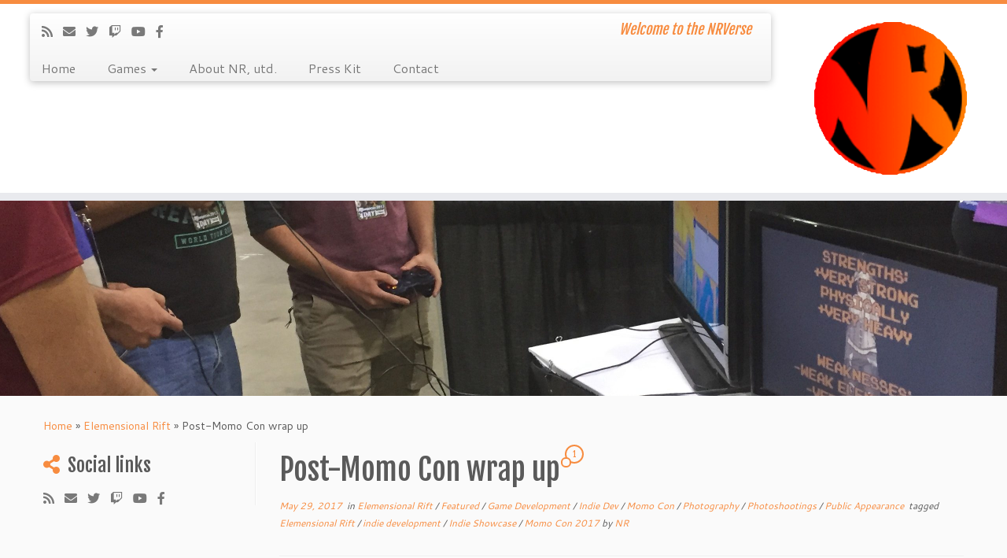

--- FILE ---
content_type: text/html; charset=UTF-8
request_url: https://nrutd.com/2017/05/post-momo-con-wrap-up/
body_size: 14114
content:
<!DOCTYPE html>
<!--[if IE 7]>
<html class="ie ie7 no-js" lang="en-US">
<![endif]-->
<!--[if IE 8]>
<html class="ie ie8 no-js" lang="en-US">
<![endif]-->
<!--[if !(IE 7) | !(IE 8)  ]><!-->
<html class="no-js" lang="en-US">
<!--<![endif]-->
	<head>
		<meta charset="UTF-8" />
		<meta http-equiv="X-UA-Compatible" content="IE=EDGE" />
		<meta name="viewport" content="width=device-width, initial-scale=1.0" />
        <link rel="profile"  href="https://gmpg.org/xfn/11" />
		<link rel="pingback" href="https://nrutd.com/xmlrpc.php" />
		<script>(function(html){html.className = html.className.replace(/\bno-js\b/,'js')})(document.documentElement);</script>
<title>Post-Momo Con wrap up &#8211; NRVerse</title>
<meta name='robots' content='max-image-preview:large' />
<link rel='dns-prefetch' href='//fonts.googleapis.com' />
<link rel="alternate" type="application/rss+xml" title="NRVerse &raquo; Feed" href="https://nrutd.com/feed/" />
<link rel="alternate" type="application/rss+xml" title="NRVerse &raquo; Comments Feed" href="https://nrutd.com/comments/feed/" />
<link rel="alternate" type="application/rss+xml" title="NRVerse &raquo; Post-Momo Con wrap up Comments Feed" href="https://nrutd.com/2017/05/post-momo-con-wrap-up/feed/" />
<link rel="alternate" title="oEmbed (JSON)" type="application/json+oembed" href="https://nrutd.com/wp-json/oembed/1.0/embed?url=https%3A%2F%2Fnrutd.com%2F2017%2F05%2Fpost-momo-con-wrap-up%2F" />
<link rel="alternate" title="oEmbed (XML)" type="text/xml+oembed" href="https://nrutd.com/wp-json/oembed/1.0/embed?url=https%3A%2F%2Fnrutd.com%2F2017%2F05%2Fpost-momo-con-wrap-up%2F&#038;format=xml" />
<style id='wp-img-auto-sizes-contain-inline-css' type='text/css'>
img:is([sizes=auto i],[sizes^="auto," i]){contain-intrinsic-size:3000px 1500px}
/*# sourceURL=wp-img-auto-sizes-contain-inline-css */
</style>
<link rel='stylesheet' id='tc-gfonts-css' href='//fonts.googleapis.com/css?family=Fjalla+One:400%7CCantarell:400' type='text/css' media='all' />
<style id='wp-emoji-styles-inline-css' type='text/css'>

	img.wp-smiley, img.emoji {
		display: inline !important;
		border: none !important;
		box-shadow: none !important;
		height: 1em !important;
		width: 1em !important;
		margin: 0 0.07em !important;
		vertical-align: -0.1em !important;
		background: none !important;
		padding: 0 !important;
	}
/*# sourceURL=wp-emoji-styles-inline-css */
</style>
<style id='wp-block-library-inline-css' type='text/css'>
:root{--wp-block-synced-color:#7a00df;--wp-block-synced-color--rgb:122,0,223;--wp-bound-block-color:var(--wp-block-synced-color);--wp-editor-canvas-background:#ddd;--wp-admin-theme-color:#007cba;--wp-admin-theme-color--rgb:0,124,186;--wp-admin-theme-color-darker-10:#006ba1;--wp-admin-theme-color-darker-10--rgb:0,107,160.5;--wp-admin-theme-color-darker-20:#005a87;--wp-admin-theme-color-darker-20--rgb:0,90,135;--wp-admin-border-width-focus:2px}@media (min-resolution:192dpi){:root{--wp-admin-border-width-focus:1.5px}}.wp-element-button{cursor:pointer}:root .has-very-light-gray-background-color{background-color:#eee}:root .has-very-dark-gray-background-color{background-color:#313131}:root .has-very-light-gray-color{color:#eee}:root .has-very-dark-gray-color{color:#313131}:root .has-vivid-green-cyan-to-vivid-cyan-blue-gradient-background{background:linear-gradient(135deg,#00d084,#0693e3)}:root .has-purple-crush-gradient-background{background:linear-gradient(135deg,#34e2e4,#4721fb 50%,#ab1dfe)}:root .has-hazy-dawn-gradient-background{background:linear-gradient(135deg,#faaca8,#dad0ec)}:root .has-subdued-olive-gradient-background{background:linear-gradient(135deg,#fafae1,#67a671)}:root .has-atomic-cream-gradient-background{background:linear-gradient(135deg,#fdd79a,#004a59)}:root .has-nightshade-gradient-background{background:linear-gradient(135deg,#330968,#31cdcf)}:root .has-midnight-gradient-background{background:linear-gradient(135deg,#020381,#2874fc)}:root{--wp--preset--font-size--normal:16px;--wp--preset--font-size--huge:42px}.has-regular-font-size{font-size:1em}.has-larger-font-size{font-size:2.625em}.has-normal-font-size{font-size:var(--wp--preset--font-size--normal)}.has-huge-font-size{font-size:var(--wp--preset--font-size--huge)}.has-text-align-center{text-align:center}.has-text-align-left{text-align:left}.has-text-align-right{text-align:right}.has-fit-text{white-space:nowrap!important}#end-resizable-editor-section{display:none}.aligncenter{clear:both}.items-justified-left{justify-content:flex-start}.items-justified-center{justify-content:center}.items-justified-right{justify-content:flex-end}.items-justified-space-between{justify-content:space-between}.screen-reader-text{border:0;clip-path:inset(50%);height:1px;margin:-1px;overflow:hidden;padding:0;position:absolute;width:1px;word-wrap:normal!important}.screen-reader-text:focus{background-color:#ddd;clip-path:none;color:#444;display:block;font-size:1em;height:auto;left:5px;line-height:normal;padding:15px 23px 14px;text-decoration:none;top:5px;width:auto;z-index:100000}html :where(.has-border-color){border-style:solid}html :where([style*=border-top-color]){border-top-style:solid}html :where([style*=border-right-color]){border-right-style:solid}html :where([style*=border-bottom-color]){border-bottom-style:solid}html :where([style*=border-left-color]){border-left-style:solid}html :where([style*=border-width]){border-style:solid}html :where([style*=border-top-width]){border-top-style:solid}html :where([style*=border-right-width]){border-right-style:solid}html :where([style*=border-bottom-width]){border-bottom-style:solid}html :where([style*=border-left-width]){border-left-style:solid}html :where(img[class*=wp-image-]){height:auto;max-width:100%}:where(figure){margin:0 0 1em}html :where(.is-position-sticky){--wp-admin--admin-bar--position-offset:var(--wp-admin--admin-bar--height,0px)}@media screen and (max-width:600px){html :where(.is-position-sticky){--wp-admin--admin-bar--position-offset:0px}}

/*# sourceURL=wp-block-library-inline-css */
</style><style id='global-styles-inline-css' type='text/css'>
:root{--wp--preset--aspect-ratio--square: 1;--wp--preset--aspect-ratio--4-3: 4/3;--wp--preset--aspect-ratio--3-4: 3/4;--wp--preset--aspect-ratio--3-2: 3/2;--wp--preset--aspect-ratio--2-3: 2/3;--wp--preset--aspect-ratio--16-9: 16/9;--wp--preset--aspect-ratio--9-16: 9/16;--wp--preset--color--black: #000000;--wp--preset--color--cyan-bluish-gray: #abb8c3;--wp--preset--color--white: #ffffff;--wp--preset--color--pale-pink: #f78da7;--wp--preset--color--vivid-red: #cf2e2e;--wp--preset--color--luminous-vivid-orange: #ff6900;--wp--preset--color--luminous-vivid-amber: #fcb900;--wp--preset--color--light-green-cyan: #7bdcb5;--wp--preset--color--vivid-green-cyan: #00d084;--wp--preset--color--pale-cyan-blue: #8ed1fc;--wp--preset--color--vivid-cyan-blue: #0693e3;--wp--preset--color--vivid-purple: #9b51e0;--wp--preset--gradient--vivid-cyan-blue-to-vivid-purple: linear-gradient(135deg,rgb(6,147,227) 0%,rgb(155,81,224) 100%);--wp--preset--gradient--light-green-cyan-to-vivid-green-cyan: linear-gradient(135deg,rgb(122,220,180) 0%,rgb(0,208,130) 100%);--wp--preset--gradient--luminous-vivid-amber-to-luminous-vivid-orange: linear-gradient(135deg,rgb(252,185,0) 0%,rgb(255,105,0) 100%);--wp--preset--gradient--luminous-vivid-orange-to-vivid-red: linear-gradient(135deg,rgb(255,105,0) 0%,rgb(207,46,46) 100%);--wp--preset--gradient--very-light-gray-to-cyan-bluish-gray: linear-gradient(135deg,rgb(238,238,238) 0%,rgb(169,184,195) 100%);--wp--preset--gradient--cool-to-warm-spectrum: linear-gradient(135deg,rgb(74,234,220) 0%,rgb(151,120,209) 20%,rgb(207,42,186) 40%,rgb(238,44,130) 60%,rgb(251,105,98) 80%,rgb(254,248,76) 100%);--wp--preset--gradient--blush-light-purple: linear-gradient(135deg,rgb(255,206,236) 0%,rgb(152,150,240) 100%);--wp--preset--gradient--blush-bordeaux: linear-gradient(135deg,rgb(254,205,165) 0%,rgb(254,45,45) 50%,rgb(107,0,62) 100%);--wp--preset--gradient--luminous-dusk: linear-gradient(135deg,rgb(255,203,112) 0%,rgb(199,81,192) 50%,rgb(65,88,208) 100%);--wp--preset--gradient--pale-ocean: linear-gradient(135deg,rgb(255,245,203) 0%,rgb(182,227,212) 50%,rgb(51,167,181) 100%);--wp--preset--gradient--electric-grass: linear-gradient(135deg,rgb(202,248,128) 0%,rgb(113,206,126) 100%);--wp--preset--gradient--midnight: linear-gradient(135deg,rgb(2,3,129) 0%,rgb(40,116,252) 100%);--wp--preset--font-size--small: 13px;--wp--preset--font-size--medium: 20px;--wp--preset--font-size--large: 36px;--wp--preset--font-size--x-large: 42px;--wp--preset--spacing--20: 0.44rem;--wp--preset--spacing--30: 0.67rem;--wp--preset--spacing--40: 1rem;--wp--preset--spacing--50: 1.5rem;--wp--preset--spacing--60: 2.25rem;--wp--preset--spacing--70: 3.38rem;--wp--preset--spacing--80: 5.06rem;--wp--preset--shadow--natural: 6px 6px 9px rgba(0, 0, 0, 0.2);--wp--preset--shadow--deep: 12px 12px 50px rgba(0, 0, 0, 0.4);--wp--preset--shadow--sharp: 6px 6px 0px rgba(0, 0, 0, 0.2);--wp--preset--shadow--outlined: 6px 6px 0px -3px rgb(255, 255, 255), 6px 6px rgb(0, 0, 0);--wp--preset--shadow--crisp: 6px 6px 0px rgb(0, 0, 0);}:where(.is-layout-flex){gap: 0.5em;}:where(.is-layout-grid){gap: 0.5em;}body .is-layout-flex{display: flex;}.is-layout-flex{flex-wrap: wrap;align-items: center;}.is-layout-flex > :is(*, div){margin: 0;}body .is-layout-grid{display: grid;}.is-layout-grid > :is(*, div){margin: 0;}:where(.wp-block-columns.is-layout-flex){gap: 2em;}:where(.wp-block-columns.is-layout-grid){gap: 2em;}:where(.wp-block-post-template.is-layout-flex){gap: 1.25em;}:where(.wp-block-post-template.is-layout-grid){gap: 1.25em;}.has-black-color{color: var(--wp--preset--color--black) !important;}.has-cyan-bluish-gray-color{color: var(--wp--preset--color--cyan-bluish-gray) !important;}.has-white-color{color: var(--wp--preset--color--white) !important;}.has-pale-pink-color{color: var(--wp--preset--color--pale-pink) !important;}.has-vivid-red-color{color: var(--wp--preset--color--vivid-red) !important;}.has-luminous-vivid-orange-color{color: var(--wp--preset--color--luminous-vivid-orange) !important;}.has-luminous-vivid-amber-color{color: var(--wp--preset--color--luminous-vivid-amber) !important;}.has-light-green-cyan-color{color: var(--wp--preset--color--light-green-cyan) !important;}.has-vivid-green-cyan-color{color: var(--wp--preset--color--vivid-green-cyan) !important;}.has-pale-cyan-blue-color{color: var(--wp--preset--color--pale-cyan-blue) !important;}.has-vivid-cyan-blue-color{color: var(--wp--preset--color--vivid-cyan-blue) !important;}.has-vivid-purple-color{color: var(--wp--preset--color--vivid-purple) !important;}.has-black-background-color{background-color: var(--wp--preset--color--black) !important;}.has-cyan-bluish-gray-background-color{background-color: var(--wp--preset--color--cyan-bluish-gray) !important;}.has-white-background-color{background-color: var(--wp--preset--color--white) !important;}.has-pale-pink-background-color{background-color: var(--wp--preset--color--pale-pink) !important;}.has-vivid-red-background-color{background-color: var(--wp--preset--color--vivid-red) !important;}.has-luminous-vivid-orange-background-color{background-color: var(--wp--preset--color--luminous-vivid-orange) !important;}.has-luminous-vivid-amber-background-color{background-color: var(--wp--preset--color--luminous-vivid-amber) !important;}.has-light-green-cyan-background-color{background-color: var(--wp--preset--color--light-green-cyan) !important;}.has-vivid-green-cyan-background-color{background-color: var(--wp--preset--color--vivid-green-cyan) !important;}.has-pale-cyan-blue-background-color{background-color: var(--wp--preset--color--pale-cyan-blue) !important;}.has-vivid-cyan-blue-background-color{background-color: var(--wp--preset--color--vivid-cyan-blue) !important;}.has-vivid-purple-background-color{background-color: var(--wp--preset--color--vivid-purple) !important;}.has-black-border-color{border-color: var(--wp--preset--color--black) !important;}.has-cyan-bluish-gray-border-color{border-color: var(--wp--preset--color--cyan-bluish-gray) !important;}.has-white-border-color{border-color: var(--wp--preset--color--white) !important;}.has-pale-pink-border-color{border-color: var(--wp--preset--color--pale-pink) !important;}.has-vivid-red-border-color{border-color: var(--wp--preset--color--vivid-red) !important;}.has-luminous-vivid-orange-border-color{border-color: var(--wp--preset--color--luminous-vivid-orange) !important;}.has-luminous-vivid-amber-border-color{border-color: var(--wp--preset--color--luminous-vivid-amber) !important;}.has-light-green-cyan-border-color{border-color: var(--wp--preset--color--light-green-cyan) !important;}.has-vivid-green-cyan-border-color{border-color: var(--wp--preset--color--vivid-green-cyan) !important;}.has-pale-cyan-blue-border-color{border-color: var(--wp--preset--color--pale-cyan-blue) !important;}.has-vivid-cyan-blue-border-color{border-color: var(--wp--preset--color--vivid-cyan-blue) !important;}.has-vivid-purple-border-color{border-color: var(--wp--preset--color--vivid-purple) !important;}.has-vivid-cyan-blue-to-vivid-purple-gradient-background{background: var(--wp--preset--gradient--vivid-cyan-blue-to-vivid-purple) !important;}.has-light-green-cyan-to-vivid-green-cyan-gradient-background{background: var(--wp--preset--gradient--light-green-cyan-to-vivid-green-cyan) !important;}.has-luminous-vivid-amber-to-luminous-vivid-orange-gradient-background{background: var(--wp--preset--gradient--luminous-vivid-amber-to-luminous-vivid-orange) !important;}.has-luminous-vivid-orange-to-vivid-red-gradient-background{background: var(--wp--preset--gradient--luminous-vivid-orange-to-vivid-red) !important;}.has-very-light-gray-to-cyan-bluish-gray-gradient-background{background: var(--wp--preset--gradient--very-light-gray-to-cyan-bluish-gray) !important;}.has-cool-to-warm-spectrum-gradient-background{background: var(--wp--preset--gradient--cool-to-warm-spectrum) !important;}.has-blush-light-purple-gradient-background{background: var(--wp--preset--gradient--blush-light-purple) !important;}.has-blush-bordeaux-gradient-background{background: var(--wp--preset--gradient--blush-bordeaux) !important;}.has-luminous-dusk-gradient-background{background: var(--wp--preset--gradient--luminous-dusk) !important;}.has-pale-ocean-gradient-background{background: var(--wp--preset--gradient--pale-ocean) !important;}.has-electric-grass-gradient-background{background: var(--wp--preset--gradient--electric-grass) !important;}.has-midnight-gradient-background{background: var(--wp--preset--gradient--midnight) !important;}.has-small-font-size{font-size: var(--wp--preset--font-size--small) !important;}.has-medium-font-size{font-size: var(--wp--preset--font-size--medium) !important;}.has-large-font-size{font-size: var(--wp--preset--font-size--large) !important;}.has-x-large-font-size{font-size: var(--wp--preset--font-size--x-large) !important;}
/*# sourceURL=global-styles-inline-css */
</style>

<style id='classic-theme-styles-inline-css' type='text/css'>
/*! This file is auto-generated */
.wp-block-button__link{color:#fff;background-color:#32373c;border-radius:9999px;box-shadow:none;text-decoration:none;padding:calc(.667em + 2px) calc(1.333em + 2px);font-size:1.125em}.wp-block-file__button{background:#32373c;color:#fff;text-decoration:none}
/*# sourceURL=/wp-includes/css/classic-themes.min.css */
</style>
<link rel='stylesheet' id='customizr-fa-css' href='https://nrutd.com/wp-content/themes/customizr/assets/shared/fonts/fa/css/fontawesome-all.min.css?ver=4.4.24' type='text/css' media='all' />
<link rel='stylesheet' id='customizr-common-css' href='https://nrutd.com/wp-content/themes/customizr/inc/assets/css/tc_common.min.css?ver=4.4.24' type='text/css' media='all' />
<link rel='stylesheet' id='customizr-skin-css' href='https://nrutd.com/wp-content/themes/customizr/inc/assets/css/orange.min.css?ver=4.4.24' type='text/css' media='all' />
<style id='customizr-skin-inline-css' type='text/css'>

                  .site-title,.site-description,h1,h2,h3,.tc-dropcap {
                    font-family : 'Fjalla One';
                    font-weight : 400;
                  }

                  body,.navbar .nav>li>a {
                    font-family : 'Cantarell';
                    font-weight : 400;
                  }
table { border-collapse: separate; }
                           body table { border-collapse: collapse; }
                          
.social-links .social-icon:before { content: none } 
.sticky-enabled .tc-shrink-on .site-logo img {
    					height:30px!important;width:auto!important
    				}

    				.sticky-enabled .tc-shrink-on .brand .site-title {
    					font-size:0.6em;opacity:0.8;line-height:1.2em
    				}

.tc-single-post-thumbnail-wrapper .tc-rectangular-thumb {
          max-height: 250px;
          height :250px
        }

        .tc-center-images .tc-single-post-thumbnail-wrapper .tc-rectangular-thumb img {
          opacity : 0;
          -webkit-transition: opacity .5s ease-in-out;
          -moz-transition: opacity .5s ease-in-out;
          -ms-transition: opacity .5s ease-in-out;
          -o-transition: opacity .5s ease-in-out;
          transition: opacity .5s ease-in-out;
        }

@media (max-width: 480px ){
.tc-single-post-thumbnail-wrapper .tc-rectangular-thumb {
            max-height: 200px;
            height :200px
          }
}

#tc-push-footer { display: none; visibility: hidden; }
         .tc-sticky-footer #tc-push-footer.sticky-footer-enabled { display: block; }
        

/*# sourceURL=customizr-skin-inline-css */
</style>
<link rel='stylesheet' id='customizr-style-css' href='https://nrutd.com/wp-content/themes/customizr/style.css?ver=4.4.24' type='text/css' media='all' />
<link rel='stylesheet' id='fancyboxcss-css' href='https://nrutd.com/wp-content/themes/customizr/assets/front/js/libs/fancybox/jquery.fancybox-1.3.4.min.css?ver=6.9' type='text/css' media='all' />
<script type="text/javascript" id="nb-jquery" src="https://nrutd.com/wp-includes/js/jquery/jquery.min.js?ver=3.7.1" id="jquery-core-js"></script>
<script type="text/javascript" src="https://nrutd.com/wp-includes/js/jquery/jquery-migrate.min.js?ver=3.4.1" id="jquery-migrate-js"></script>
<script type="text/javascript" src="https://nrutd.com/wp-content/themes/customizr/assets/front/js/libs/modernizr.min.js?ver=4.4.24" id="modernizr-js"></script>
<script type="text/javascript" src="https://nrutd.com/wp-content/themes/customizr/assets/front/js/libs/fancybox/jquery.fancybox-1.3.4.min.js?ver=4.4.24" id="tc-fancybox-js"></script>
<script type="text/javascript" src="https://nrutd.com/wp-includes/js/underscore.min.js?ver=1.13.7" id="underscore-js"></script>
<script type="text/javascript" id="tc-scripts-js-extra">
/* <![CDATA[ */
var TCParams = {"_disabled":[],"FancyBoxState":"1","FancyBoxAutoscale":"1","SliderName":"","SliderDelay":"","SliderHover":"1","centerSliderImg":"1","SmoothScroll":{"Enabled":true,"Options":{"touchpadSupport":false}},"anchorSmoothScroll":"linear","anchorSmoothScrollExclude":{"simple":["[class*=edd]",".tc-carousel-control",".carousel-control","[data-toggle=\"modal\"]","[data-toggle=\"dropdown\"]","[data-toggle=\"tooltip\"]","[data-toggle=\"popover\"]","[data-toggle=\"collapse\"]","[data-toggle=\"tab\"]","[data-toggle=\"pill\"]","[class*=upme]","[class*=um-]"],"deep":{"classes":[],"ids":[]}},"ReorderBlocks":"1","centerAllImg":"1","HasComments":"1","LeftSidebarClass":".span3.left.tc-sidebar","RightSidebarClass":".span3.right.tc-sidebar","LoadModernizr":"1","stickyCustomOffset":{"_initial":0,"_scrolling":0,"options":{"_static":true,"_element":""}},"stickyHeader":"","dropdowntoViewport":"1","timerOnScrollAllBrowsers":"1","extLinksStyle":"","extLinksTargetExt":"","extLinksSkipSelectors":{"classes":["btn","button"],"ids":[]},"dropcapEnabled":"","dropcapWhere":{"post":"","page":""},"dropcapMinWords":"50","dropcapSkipSelectors":{"tags":["IMG","IFRAME","H1","H2","H3","H4","H5","H6","BLOCKQUOTE","UL","OL"],"classes":["btn","tc-placeholder-wrap"],"id":[]},"imgSmartLoadEnabled":"1","imgSmartLoadOpts":{"parentSelectors":[".article-container",".__before_main_wrapper",".widget-front"],"opts":{"excludeImg":[".tc-holder-img"]}},"imgSmartLoadsForSliders":"","goldenRatio":"1.618","gridGoldenRatioLimit":"350","isSecondMenuEnabled":"","secondMenuRespSet":"in-sn-before","isParallaxOn":"1","parallaxRatio":"0.55","pluginCompats":[],"adminAjaxUrl":"https://nrutd.com/wp-admin/admin-ajax.php","ajaxUrl":"https://nrutd.com/?czrajax=1","frontNonce":{"id":"CZRFrontNonce","handle":"bcb7ad90e5"},"isDevMode":"","isModernStyle":"","i18n":{"Permanently dismiss":"Permanently dismiss"},"version":"4.4.24","frontNotifications":{"styleSwitcher":{"enabled":false,"content":"","dismissAction":"dismiss_style_switcher_note_front","ajaxUrl":"https://nrutd.com/wp-admin/admin-ajax.php"}}};
//# sourceURL=tc-scripts-js-extra
/* ]]> */
</script>
<script type="text/javascript" src="https://nrutd.com/wp-content/themes/customizr/inc/assets/js/tc-scripts.min.js?ver=4.4.24" id="tc-scripts-js"></script>
<link rel="https://api.w.org/" href="https://nrutd.com/wp-json/" /><link rel="alternate" title="JSON" type="application/json" href="https://nrutd.com/wp-json/wp/v2/posts/6827" /><link rel="EditURI" type="application/rsd+xml" title="RSD" href="https://nrutd.com/xmlrpc.php?rsd" />
<meta name="generator" content="WordPress 6.9" />
<link rel="canonical" href="https://nrutd.com/2017/05/post-momo-con-wrap-up/" />
<link rel='shortlink' href='https://nrutd.com/?p=6827' />
<style type="text/css">.recentcomments a{display:inline !important;padding:0 !important;margin:0 !important;}</style>	</head>
	
	<body class="nb-3-3-8 nimble-no-local-data-skp__post_post_6827 nimble-no-group-site-tmpl-skp__all_post wp-singular post-template-default single single-post postid-6827 single-format-standard wp-embed-responsive wp-theme-customizr sek-hide-rc-badge tc-fade-hover-links tc-l-sidebar tc-center-images skin-orange customizr-4-4-24 tc-no-sticky-header sticky-disabled tc-regular-menu tc-sticky-footer" >
            <a class="screen-reader-text skip-link" href="#content">Skip to content</a>
        
    <div id="tc-page-wrap" class="">

  		
  	   	<header class="tc-header clearfix row-fluid tc-tagline-off tc-title-logo-on  tc-shrink-on tc-menu-on logo-right tc-second-menu-in-sn-before-when-mobile">
  			
        <div class="brand span3 pull-right">
        <a class="site-logo" href="https://nrutd.com/" aria-label="NRVerse | Welcome to the NRVerse"><img src="https://nrutd.com/wp-content/uploads/2015/05/logoafter.png" alt="Back Home" width="220" height="220"  data-no-retina class=" attachment-6592"/></a>        </div> <!-- brand span3 -->

        <div class="container outside"><h2 class="site-description">Welcome to the NRVerse</h2></div>      	<div class="navbar-wrapper clearfix span9 tc-submenu-move tc-open-on-hover pull-menu-left">
        	<div class="navbar resp">
          		<div class="navbar-inner" role="navigation">
            		<div class="row-fluid">
              		<div class="social-block span5"><div class="social-links"><a rel="nofollow noopener noreferrer" class="social-icon icon-feed"  title="Subscribe to my rss feed" aria-label="Subscribe to my rss feed" href="https://nrutd.com/feed/rss/"  target="_blank"  style="font-size:16px"><i class="fas fa-rss"></i></a><a rel="nofollow noopener noreferrer" class="social-icon icon-mail"  title="Follow us on Email" aria-label="Follow us on Email" href="mailto:ninrac@nrutd.com"  target="_blank"  style="font-size:16px"><i class="fas fa-envelope"></i></a><a rel="nofollow noopener noreferrer" class="social-icon icon-twitter"  title="Follow me on Twitter" aria-label="Follow me on Twitter" href="https://twitter.com/NinRac"  target="_blank"  style="font-size:16px"><i class="fab fa-twitter"></i></a><a rel="nofollow noopener noreferrer" class="social-icon icon-twitch"  title="Follow us on Twitch" aria-label="Follow us on Twitch" href="https://www.twitch.tv/ninrac"  target="_blank"  style="font-size:16px"><i class="fab fa-twitch"></i></a><a rel="nofollow noopener noreferrer" class="social-icon icon-youtube-play"  title="Follow us on Youtube-play" aria-label="Follow us on Youtube-play" href="https://www.youtube.com/channel/UChsc-NMBHjVQQvkExu3HlnA"  target="_blank"  style="font-size:16px"><i class="fab fa-youtube"></i></a><a rel="nofollow noopener noreferrer" class="social-icon icon-facebook-official"  title="Follow us on Facebook-official" aria-label="Follow us on Facebook-official" href="https://www.facebook.com/NrUtd/"  target="_blank"  style="font-size:16px"><i class="fab fa-facebook-f"></i></a></div></div><h2 class="span7 inside site-description">Welcome to the NRVerse</h2><div class="nav-collapse collapse tc-hover-menu-wrapper"><div class="menu-main-menu-container"><ul id="menu-main-menu-2" class="nav tc-hover-menu"><li class="menu-item menu-item-type-custom menu-item-object-custom menu-item-home menu-item-6523"><a href="https://nrutd.com">Home</a></li>
<li class="menu-item menu-item-type-custom menu-item-object-custom menu-item-has-children dropdown menu-item-6538"><a href="https://nrutd.com/games/">Games <strong class="caret"></strong></a>
<ul class="dropdown-menu">
	<li class="menu-item menu-item-type-post_type menu-item-object-page menu-item-has-children dropdown-submenu menu-item-6588"><a href="https://nrutd.com/games/elemensional-rift/">Elemensional Rift</a>
<ul class="dropdown-menu">
		<li class="menu-item menu-item-type-post_type menu-item-object-page menu-item-7740"><a href="https://nrutd.com/games/elemensional-rift/elemensional-rift-cast/">Elemensional Rift cast</a></li>
		<li class="menu-item menu-item-type-post_type menu-item-object-page menu-item-7741"><a href="https://nrutd.com/games/elemensional-rift/elemensional-rift-media/">Elemensional Rift Media</a></li>
		<li class="menu-item menu-item-type-post_type menu-item-object-page menu-item-7742"><a href="https://nrutd.com/games/elemensional-rift/esports/">Tournament Results</a></li>
	</ul>
</li>
	<li class="menu-item menu-item-type-post_type menu-item-object-page menu-item-6678"><a href="https://nrutd.com/games/h-o-h/">H-o-H</a></li>
	<li class="menu-item menu-item-type-post_type menu-item-object-page menu-item-6677"><a href="https://nrutd.com/games/6671-2/">Mantis Shuffle</a></li>
</ul>
</li>
<li class="menu-item menu-item-type-post_type menu-item-object-page menu-item-6876"><a href="https://nrutd.com/about-us/">About NR, utd.</a></li>
<li class="menu-item menu-item-type-custom menu-item-object-custom menu-item-6539"><a href="https://nrutd.com/Press/index.php">Press Kit</a></li>
<li class="menu-item menu-item-type-custom menu-item-object-custom menu-item-6541"><a href="https://nrutd.com/contact-us/">Contact</a></li>
</ul></div></div><div class="btn-toggle-nav pull-left"><button type="button" class="btn menu-btn" data-toggle="collapse" data-target=".nav-collapse" title="Open the menu" aria-label="Open the menu"><span class="icon-bar"></span><span class="icon-bar"></span><span class="icon-bar"></span> </button></div>          			</div><!-- /.row-fluid -->
          		</div><!-- /.navbar-inner -->
        	</div><!-- /.navbar resp -->
      	</div><!-- /.navbar-wrapper -->
    	  		</header>
  		<div class="row-fluid tc-single-post-thumbnail-wrapper tc-singular-thumbnail-wrapper __before_main_wrapper"><section class="tc-thumbnail span12"><div class=""><a class="tc-rectangular-thumb" href="https://nrutd.com/2017/05/post-momo-con-wrap-up/"><img  width="3264" height="500"  src="[data-uri]" data-src="https://nrutd.com/wp-content/uploads/2017/06/IMG_41311-3264x500.jpg"  class="attachment-slider-full tc-thumb-type-thumb wp-post-image no-lazy wp-post-image" alt="" decoding="async" fetchpriority="high" /></a></div></section></div><div id="main-wrapper" class="container">

    <div class="tc-hot-crumble container" role="navigation"><div class="row"><div class="span12"><div class="breadcrumb-trail breadcrumbs"><span class="trail-begin"><a href="https://nrutd.com" title="NRVerse" rel="home" class="trail-begin">Home</a></span> <span class="sep">&raquo;</span> <a href="https://nrutd.com/category/elemensional-rift/" title="Elemensional Rift">Elemensional Rift</a> <span class="sep">&raquo;</span> <span class="trail-end">Post-Momo Con wrap up</span></div></div></div></div>
    <div class="container" role="main">
        <div class="row column-content-wrapper">

            
        <div class="span3 left tc-sidebar">
           <div id="left" class="widget-area" role="complementary">
              <aside class="social-block widget widget_social"><h3 class="widget-title">Social links</h3><div class="social-links"><a rel="nofollow noopener noreferrer" class="social-icon icon-feed"  title="Subscribe to my rss feed" aria-label="Subscribe to my rss feed" href="https://nrutd.com/feed/rss/"  target="_blank"  style="font-size:16px"><i class="fas fa-rss"></i></a><a rel="nofollow noopener noreferrer" class="social-icon icon-mail"  title="Follow us on Email" aria-label="Follow us on Email" href="mailto:ninrac@nrutd.com"  target="_blank"  style="font-size:16px"><i class="fas fa-envelope"></i></a><a rel="nofollow noopener noreferrer" class="social-icon icon-twitter"  title="Follow me on Twitter" aria-label="Follow me on Twitter" href="https://twitter.com/NinRac"  target="_blank"  style="font-size:16px"><i class="fab fa-twitter"></i></a><a rel="nofollow noopener noreferrer" class="social-icon icon-twitch"  title="Follow us on Twitch" aria-label="Follow us on Twitch" href="https://www.twitch.tv/ninrac"  target="_blank"  style="font-size:16px"><i class="fab fa-twitch"></i></a><a rel="nofollow noopener noreferrer" class="social-icon icon-youtube-play"  title="Follow us on Youtube-play" aria-label="Follow us on Youtube-play" href="https://www.youtube.com/channel/UChsc-NMBHjVQQvkExu3HlnA"  target="_blank"  style="font-size:16px"><i class="fab fa-youtube"></i></a><a rel="nofollow noopener noreferrer" class="social-icon icon-facebook-official"  title="Follow us on Facebook-official" aria-label="Follow us on Facebook-official" href="https://www.facebook.com/NrUtd/"  target="_blank"  style="font-size:16px"><i class="fab fa-facebook-f"></i></a></div></aside>            </div><!-- //#left or //#right -->
        </div><!--.tc-sidebar -->

        
                <div id="content" class="span9 article-container tc-gallery-style">

                    
                        
                                                                                    
                                                                    <article id="post-6827" class="row-fluid post-6827 post type-post status-publish format-standard has-post-thumbnail category-elemensional-rift category-featured category-game-development category-indie-dev category-momo-con category-photography category-photoshootings category-public-appearance tag-elemensional-rift tag-indie-development tag-indie-showcase tag-momo-con-2017 czr-hentry">
                                                <header class="entry-header">
          <h1 class="entry-title ">Post-Momo Con wrap up <span class="comments-link"><a href="#tc-comment-title" title="1 Comment(s) on Post-Momo Con wrap up" data-disqus-identifier="javascript:this.page.identifier"><span class="tc-comment-bubble default-bubble">1 </span></a></span></h1><div class="entry-meta"><a href="https://nrutd.com/2017/05/29/" title="6:34 pm" rel="bookmark"><time class="entry-date updated" datetime="29 May, 2017">May 29, 2017</time></a> &nbsp;in <a class="" href="https://nrutd.com/category/elemensional-rift/" title="View all posts in Elemensional Rift"> Elemensional Rift </a> / <a class="" href="https://nrutd.com/category/featured/" title="View all posts in Featured"> Featured </a> / <a class="" href="https://nrutd.com/category/game-development/" title="View all posts in Game Development"> Game Development </a> / <a class="" href="https://nrutd.com/category/indie-dev/" title="View all posts in Indie Dev"> Indie Dev </a> / <a class="" href="https://nrutd.com/category/public-appearance/momo-con/" title="View all posts in Momo Con"> Momo Con </a> / <a class="" href="https://nrutd.com/category/photography/" title="View all posts in Photography"> Photography </a> / <a class="" href="https://nrutd.com/category/photoshootings/" title="View all posts in Photoshootings"> Photoshootings </a> / <a class="" href="https://nrutd.com/category/public-appearance/" title="View all posts in Public Appearance"> Public Appearance </a>&nbsp;tagged <a class="" href="https://nrutd.com/tag/elemensional-rift/" title="View all posts in Elemensional Rift"> Elemensional Rift </a> / <a class="" href="https://nrutd.com/tag/indie-development/" title="View all posts in indie development"> indie development </a> / <a class="" href="https://nrutd.com/tag/indie-showcase/" title="View all posts in Indie Showcase"> Indie Showcase </a> / <a class="" href="https://nrutd.com/tag/momo-con-2017/" title="View all posts in Momo Con 2017"> Momo Con 2017 </a> <span class="by-author"> by <span class="author vcard author_name"><a class="url fn n" href="https://nrutd.com/author/ninrac/" title="View all posts by NR" rel="author">NR</a></span></span> </div><hr class="featurette-divider __before_content">        </header>
                  <section class="entry-content ">
              <p><iframe width="1170" height="878" src="https://www.youtube.com/embed/Hu7yIKpWsOs?feature=oembed" frameborder="0" allow="autoplay; encrypted-media" allowfullscreen></iframe></p>
<p><a href="http://www.momocon.com" target="_blank" rel="noopener">Momo Con 2017</a> was a very interesting showcase.  Attendance was felt noticeably lower this year from all returning indie developers but overall feedback for Elemensional Rift was much more positive amongst those who came to play.  The new content also garnered a lot of attention as well.  The panels went very well as well.  Before I get into the day-by-day synopsis, here is a run-down of where Elemensional Rift stood for Momo Con 2017:</p>
<p>Fighters: 6 of 16 playable<br />
Stages: 3 of 10 finished<br />
Items: 6 of 32 in use<br />
Helpers: 4 of 24 summonable<br />
Figurines collection: 70 of 256 available to collect (27.344%)</p>
<p>I would like to place the results of the matches during Momo Con but the analytics are still being compiled.  I can say that 53 of the 70 available figurines have been collected in a single weekend which means over 75% of the available figurines were collected in a single weekend.</p>
<p style="text-align: center;"><strong>Wednesday</strong><br />
Setup day was a give and take day.  Anthony returned to help run and work with set up.  It was a little difficult getting in with traffic and many vendors coming in to set up when we did.  Once we were at the booth and started setting up, the process went nice and smoothly.  Here is a photo how the booth looked when we were set up and ready to go.<br />
<a href="https://nrutd.com/wp-content/uploads/2017/06/IMG_41271.jpg" class="grouped_elements" rel="tc-fancybox-group6827"><img  decoding="async" class="alignnone size-medium wp-image-6828"  src="[data-uri]" data-src="https://nrutd.com/wp-content/uploads/2017/06/IMG_41271-300x225.jpg"  alt="" width="300" height="225" data-srcset="https://nrutd.com/wp-content/uploads/2017/06/IMG_41271-300x225.jpg 300w, https://nrutd.com/wp-content/uploads/2017/06/IMG_41271-768x576.jpg 768w, https://nrutd.com/wp-content/uploads/2017/06/IMG_41271-1024x768.jpg 1024w" data-sizes="(max-width: 300px) 100vw, 300px" /></a></p>
<p style="text-align: center;"><strong>Thursday<br />
</strong>First day on the show was a bit slow but expected since people have to work and many do not take Thursday during the day for a convention.  This provided time for me to ensure everything was working just right, and the videos on display had a solid and consistent rotation while attendees were starting to appear.  I also got to meet up with <a href="https://www.twitch.tv/ToothpickVic" target="_blank" rel="noopener">ToothpickVic</a>, his girlfriend Trouble, and <a href="https://www.twitch.tv/canhasambz" target="_blank" rel="noopener">CanHasAmbz</a>.  There were plans to meet up with several other streamers but due to scheduling of my panel that night, I was unable to join the group.  The panel was about being creative without burning out and was brought back by high demand from the previous year.  It was very well received, even if the attendance was small.  The more important thing is how valuable it was to the attendees so I would consider it a very successful panel.</p>
<p style="text-align: center;"><strong>Friday<br />
</strong>Friday was another slow start day that was expected because of people needing to work normal day jobs.  It happens but allowed time to verify some small bugs and stat tweaks as I continue reacting to feedback.  At 2:30, I was part of a Q &amp; A panel that the GGDA organized.  If you would like to see it, you can view it <a href="https://www.twitch.tv/videos/147350191" target="_blank" rel="noopener">here</a>.  As evening came around, activity was really picking up and we might have gone beyond when we were supposed to close while players got some last exposure for the day.  After that, I was able to catch a panel about charity streaming.  Some of the special guests include <a href="https://www.twitch.tv/unholytemptress" target="_blank" rel="noopener">UnholyTemptress</a>, <a href="https://www.twitch.tv/kintinue" target="_blank" rel="noopener">Kintinue</a>, <a href="https://www.twitch.tv/ikasperr" target="_blank" rel="noopener">iKasperr</a>, and <a href="https://www.twitch.tv/elvinemod" target="_blank" rel="noopener">ElvineMod</a>, organizer of the Twitch meet-ups for Atlanta.<strong><br />
<a href="https://nrutd.com/wp-content/uploads/2017/06/IMG_41281-1.jpg" class="grouped_elements" rel="tc-fancybox-group6827"><img  loading="lazy" decoding="async" class="alignnone size-medium wp-image-6831"  src="[data-uri]" data-src="https://nrutd.com/wp-content/uploads/2017/06/IMG_41281-1-300x225.jpg"  alt="" width="300" height="225" data-srcset="https://nrutd.com/wp-content/uploads/2017/06/IMG_41281-1-300x225.jpg 300w, https://nrutd.com/wp-content/uploads/2017/06/IMG_41281-1-768x576.jpg 768w, https://nrutd.com/wp-content/uploads/2017/06/IMG_41281-1-1024x768.jpg 1024w" data-sizes="auto, (max-width: 300px) 100vw, 300px" /></a> <a href="https://nrutd.com/wp-content/uploads/2017/06/IMG_41331-1-e1497325095457.jpg" class="grouped_elements" rel="tc-fancybox-group6827"><img  loading="lazy" decoding="async" class="alignnone size-medium wp-image-6832"  src="[data-uri]" data-src="https://nrutd.com/wp-content/uploads/2017/06/IMG_41331-1-e1497325095457-300x225.jpg"  alt="" width="300" height="225" data-srcset="https://nrutd.com/wp-content/uploads/2017/06/IMG_41331-1-e1497325095457-300x225.jpg 300w, https://nrutd.com/wp-content/uploads/2017/06/IMG_41331-1-e1497325095457-768x576.jpg 768w, https://nrutd.com/wp-content/uploads/2017/06/IMG_41331-1-e1497325095457-1024x768.jpg 1024w" data-sizes="auto, (max-width: 300px) 100vw, 300px" /></a></strong></p>
<p style="text-align: center;"><strong>Saturday<br />
</strong>Saturday was a day with a lot of activity throughout the day.  The booth maintained steady traffic, hosting a prime time panel about indie game development, and even was interviewed about Elemensional Rift a few times.  As soon as the interviews are shared online, I&#8217;ll be sure to share them.  Enjoy another picture from the booth.<br />
<a href="https://nrutd.com/wp-content/uploads/2017/06/IMG_41311.jpg" class="grouped_elements" rel="tc-fancybox-group6827"><img  loading="lazy" decoding="async" class="alignnone size-medium wp-image-6836"  src="[data-uri]" data-src="https://nrutd.com/wp-content/uploads/2017/06/IMG_41311-300x225.jpg"  alt="" width="300" height="225" data-srcset="https://nrutd.com/wp-content/uploads/2017/06/IMG_41311-300x225.jpg 300w, https://nrutd.com/wp-content/uploads/2017/06/IMG_41311-768x576.jpg 768w, https://nrutd.com/wp-content/uploads/2017/06/IMG_41311-1024x768.jpg 1024w" data-sizes="auto, (max-width: 300px) 100vw, 300px" /></a></p>
<p style="text-align: center;"><strong>Sunday</strong><br />
Sunday was a little bit calmer and allowed me to see some of the other games in development on display in the indie hall.  There is a lot of talent growing and more great games to share.  We also had our first tournament.  Great talent showed up and the champion gave me a match afterwards and pushed me to my very limit to beat.  The character that was the first champion was a surprise from what I was expecting but ended up being Kaizen!  After the day was over and the hall was closing up, it was time to get the booth packed up but before leaving, we had to go through the feedback and results.  My helpers had some great feedback and there is quite a few tasks I will be working in as quickly as possible.  As for our estimation for the popularity before the analytics are compiled are:</p>
<p style="text-align: center;"><a href="https://nrutd.com/wp-content/uploads/2017/06/Crispy_B.png" class="grouped_elements" rel="tc-fancybox-group6827"><img  loading="lazy" decoding="async" class="alignnone size-medium wp-image-6837"  src="[data-uri]" data-src="https://nrutd.com/wp-content/uploads/2017/06/Crispy_B-232x300.png"  alt="" width="232" height="300" data-srcset="https://nrutd.com/wp-content/uploads/2017/06/Crispy_B-232x300.png 232w, https://nrutd.com/wp-content/uploads/2017/06/Crispy_B-768x992.png 768w, https://nrutd.com/wp-content/uploads/2017/06/Crispy_B-793x1024.png 793w" data-sizes="auto, (max-width: 232px) 100vw, 232px" /></a></p>
<ol>
<li>Crispy B.</li>
<li>Kaizen</li>
<li>Mr. Bishounen</li>
<li>Psyren</li>
<li>Mana</li>
<li>Drake</li>
</ol>
<p>That wraps up the summary for Momo Con 2017.  Now I must rush and get ready for <a href="http://southernfriedgameroomexpo.com" target="_blank" rel="noopener">Southern Fried Gameroom Expo</a> in just 2 weeks.  Take care and hope to see you there if you are in the area.</p>
                                      </section><!-- .entry-content -->
        <footer class="entry-meta"><hr class="featurette-divider"><div class="author-info-wrapper"><div class="author-info"><div class="row-fluid"><div class="comment-avatar author-avatar span2"><img alt='' src='https://secure.gravatar.com/avatar/ab545607d7d8fcd0b923cdf22324e93495405dd046d72cf84208df7c589b30ed?s=100&#038;d=mm&#038;r=g' srcset='https://secure.gravatar.com/avatar/ab545607d7d8fcd0b923cdf22324e93495405dd046d72cf84208df7c589b30ed?s=200&#038;d=mm&#038;r=g 2x' class='avatar avatar-100 photo' height='100' width='100' loading='lazy' decoding='async'/></div> <div class="author-description span10"><h3>About NR</h3><div>::squeak::</div><div class="author-link"><a href="https://nrutd.com/author/ninrac/" rel="author">View all posts by NR <span class="meta-nav">&rarr;</span></a></div></div></div></div></div></footer>                                    </article>
                                
                            
                        
                    <hr class="featurette-divider __after_loop">
<div id="comments" class="comments-area" >
		<div id="respond" class="comment-respond">
		<h3 id="reply-title" class="comment-reply-title">Leave a comment <small><a rel="nofollow" id="cancel-comment-reply-link" href="/2017/05/post-momo-con-wrap-up/#respond" style="display:none;">Cancel reply</a></small></h3><form action="https://nrutd.com/wp-comments-post.php" method="post" id="commentform" class="comment-form"><p class="comment-notes"><span id="email-notes">Your email address will not be published.</span> <span class="required-field-message">Required fields are marked <span class="required">*</span></span></p><p class="comment-form-comment"><label for="comment">Comment <span class="required">*</span></label> <textarea id="comment" name="comment" cols="45" rows="8" maxlength="65525" required="required"></textarea></p><p class="comment-form-author"><label for="author">Name <span class="required">*</span></label> <input id="author" name="author" type="text" value="" size="30" maxlength="245" autocomplete="name" required="required" /></p>
<p class="comment-form-email"><label for="email">Email <span class="required">*</span></label> <input id="email" name="email" type="text" value="" size="30" maxlength="100" aria-describedby="email-notes" autocomplete="email" required="required" /></p>
<p class="comment-form-url"><label for="url">Website</label> <input id="url" name="url" type="text" value="" size="30" maxlength="200" autocomplete="url" /></p>
<p class="form-submit"><input name="submit" type="submit" id="submit" class="submit" value="Post Comment" /> <input type='hidden' name='comment_post_ID' value='6827' id='comment_post_ID' />
<input type='hidden' name='comment_parent' id='comment_parent' value='0' />
</p><p style="display: none;"><input type="hidden" id="akismet_comment_nonce" name="akismet_comment_nonce" value="245dfde3f0" /></p><p style="display: none !important;" class="akismet-fields-container" data-prefix="ak_"><label>&#916;<textarea name="ak_hp_textarea" cols="45" rows="8" maxlength="100"></textarea></label><input type="hidden" id="ak_js_1" name="ak_js" value="108"/><script>document.getElementById( "ak_js_1" ).setAttribute( "value", ( new Date() ).getTime() );</script></p></form>	</div><!-- #respond -->
	<p class="akismet_comment_form_privacy_notice">This site uses Akismet to reduce spam. <a href="https://akismet.com/privacy/" target="_blank" rel="nofollow noopener">Learn how your comment data is processed.</a></p><h2 id="tc-comment-title" class="comments-title">One thought on &ldquo;<span>Post-Momo Con wrap up</span>&rdquo;</h2>              <ul class="commentlist">
                        <li class="pingback even thread-even depth-1" id="comment-47">
          <article id="comment-47" class="comment">
            <p>Pingback: <a href="https://nrutd.com/2017/10/final-showcasing-of-the-year-completed/" class="url" rel="ugc">Final showcasing of the year completed &#8211; NRVerse</a>                            </p>
          </article>
        </li><!-- #comment-## -->
              </ul><!-- .commentlist -->
            </div><!-- //#comments .comments-area -->

        
          <hr class="featurette-divider __after_loop">
        <nav id="nav-below" class="navigation">

              <h3 class="assistive-text">
                Post navigation              </h3>

              <ul class="pager">
                                  <li class="previous">
                    <span class="nav-previous">
                      <a href="https://nrutd.com/2016/12/end-of-2016-wrap-up/" rel="prev"><span class="meta-nav">&larr;</span> End of 2016 wrap-up</a>                    </span>
                  </li>
                                                  <li class="next">
                    <span class="nav-next">
                        <a href="https://nrutd.com/2017/06/post-sfge-and-special-announcement/" rel="next">Post-SFGE and special announcement <span class="meta-nav">&rarr;</span></a>                    </span>
                  </li>
                              </ul>

          </nav><!-- //#nav-below .navigation -->

        
        
                                   <hr class="featurette-divider tc-mobile-separator">
                </div><!--.article-container -->

           
        </div><!--.row -->
    </div><!-- .container role: main -->

    <div id="tc-push-footer"></div>
</div><!-- //#main-wrapper -->

  		<!-- FOOTER -->
  		<footer id="footer" class="">
  		 		    				 <div class="colophon">
			 	<div class="container">
			 		<div class="row-fluid">
					    <div class="span3 social-block pull-left"><span class="social-links"><a rel="nofollow noopener noreferrer" class="social-icon icon-feed"  title="Subscribe to my rss feed" aria-label="Subscribe to my rss feed" href="https://nrutd.com/feed/rss/"  target="_blank"  style="font-size:16px"><i class="fas fa-rss"></i></a><a rel="nofollow noopener noreferrer" class="social-icon icon-mail"  title="Follow us on Email" aria-label="Follow us on Email" href="mailto:ninrac@nrutd.com"  target="_blank"  style="font-size:16px"><i class="fas fa-envelope"></i></a><a rel="nofollow noopener noreferrer" class="social-icon icon-twitter"  title="Follow me on Twitter" aria-label="Follow me on Twitter" href="https://twitter.com/NinRac"  target="_blank"  style="font-size:16px"><i class="fab fa-twitter"></i></a><a rel="nofollow noopener noreferrer" class="social-icon icon-twitch"  title="Follow us on Twitch" aria-label="Follow us on Twitch" href="https://www.twitch.tv/ninrac"  target="_blank"  style="font-size:16px"><i class="fab fa-twitch"></i></a><a rel="nofollow noopener noreferrer" class="social-icon icon-youtube-play"  title="Follow us on Youtube-play" aria-label="Follow us on Youtube-play" href="https://www.youtube.com/channel/UChsc-NMBHjVQQvkExu3HlnA"  target="_blank"  style="font-size:16px"><i class="fab fa-youtube"></i></a><a rel="nofollow noopener noreferrer" class="social-icon icon-facebook-official"  title="Follow us on Facebook-official" aria-label="Follow us on Facebook-official" href="https://www.facebook.com/NrUtd/"  target="_blank"  style="font-size:16px"><i class="fab fa-facebook-f"></i></a></span></div><div class="span6 credits"><p>&middot; <span class="tc-copyright-text">&copy; 2026</span> <a href="https://nrutd.com" title="NRVerse" rel="bookmark">NRVerse</a> &middot; <span class="tc-wp-powered-text">Powered by</span> <a class="icon-wordpress" target="_blank" rel="noopener noreferrer" href="https://wordpress.org" title="Powered by WordPress"></a> &middot; <span class="tc-credits-text">Designed with the <a class="czr-designer-link" href="https://presscustomizr.com/customizr" title="Customizr theme">Customizr theme</a> </span> &middot;</p></div>	      			</div><!-- .row-fluid -->
	      		</div><!-- .container -->
	      	</div><!-- .colophon -->
	    	  		</footer>
    </div><!-- //#tc-page-wrapper -->
		<script type="speculationrules">
{"prefetch":[{"source":"document","where":{"and":[{"href_matches":"/*"},{"not":{"href_matches":["/wp-*.php","/wp-admin/*","/wp-content/uploads/*","/wp-content/*","/wp-content/plugins/*","/wp-content/themes/customizr/*","/*\\?(.+)"]}},{"not":{"selector_matches":"a[rel~=\"nofollow\"]"}},{"not":{"selector_matches":".no-prefetch, .no-prefetch a"}}]},"eagerness":"conservative"}]}
</script>
<script type="text/javascript" src="https://nrutd.com/wp-includes/js/comment-reply.min.js?ver=6.9" id="comment-reply-js" async="async" data-wp-strategy="async" fetchpriority="low"></script>
<script type="text/javascript" src="https://nrutd.com/wp-includes/js/jquery/ui/core.min.js?ver=1.13.3" id="jquery-ui-core-js"></script>
<script defer type="text/javascript" src="https://nrutd.com/wp-content/plugins/akismet/_inc/akismet-frontend.js?ver=1763001461" id="akismet-frontend-js"></script>
<script id="wp-emoji-settings" type="application/json">
{"baseUrl":"https://s.w.org/images/core/emoji/17.0.2/72x72/","ext":".png","svgUrl":"https://s.w.org/images/core/emoji/17.0.2/svg/","svgExt":".svg","source":{"concatemoji":"https://nrutd.com/wp-includes/js/wp-emoji-release.min.js?ver=6.9"}}
</script>
<script type="module">
/* <![CDATA[ */
/*! This file is auto-generated */
const a=JSON.parse(document.getElementById("wp-emoji-settings").textContent),o=(window._wpemojiSettings=a,"wpEmojiSettingsSupports"),s=["flag","emoji"];function i(e){try{var t={supportTests:e,timestamp:(new Date).valueOf()};sessionStorage.setItem(o,JSON.stringify(t))}catch(e){}}function c(e,t,n){e.clearRect(0,0,e.canvas.width,e.canvas.height),e.fillText(t,0,0);t=new Uint32Array(e.getImageData(0,0,e.canvas.width,e.canvas.height).data);e.clearRect(0,0,e.canvas.width,e.canvas.height),e.fillText(n,0,0);const a=new Uint32Array(e.getImageData(0,0,e.canvas.width,e.canvas.height).data);return t.every((e,t)=>e===a[t])}function p(e,t){e.clearRect(0,0,e.canvas.width,e.canvas.height),e.fillText(t,0,0);var n=e.getImageData(16,16,1,1);for(let e=0;e<n.data.length;e++)if(0!==n.data[e])return!1;return!0}function u(e,t,n,a){switch(t){case"flag":return n(e,"\ud83c\udff3\ufe0f\u200d\u26a7\ufe0f","\ud83c\udff3\ufe0f\u200b\u26a7\ufe0f")?!1:!n(e,"\ud83c\udde8\ud83c\uddf6","\ud83c\udde8\u200b\ud83c\uddf6")&&!n(e,"\ud83c\udff4\udb40\udc67\udb40\udc62\udb40\udc65\udb40\udc6e\udb40\udc67\udb40\udc7f","\ud83c\udff4\u200b\udb40\udc67\u200b\udb40\udc62\u200b\udb40\udc65\u200b\udb40\udc6e\u200b\udb40\udc67\u200b\udb40\udc7f");case"emoji":return!a(e,"\ud83e\u1fac8")}return!1}function f(e,t,n,a){let r;const o=(r="undefined"!=typeof WorkerGlobalScope&&self instanceof WorkerGlobalScope?new OffscreenCanvas(300,150):document.createElement("canvas")).getContext("2d",{willReadFrequently:!0}),s=(o.textBaseline="top",o.font="600 32px Arial",{});return e.forEach(e=>{s[e]=t(o,e,n,a)}),s}function r(e){var t=document.createElement("script");t.src=e,t.defer=!0,document.head.appendChild(t)}a.supports={everything:!0,everythingExceptFlag:!0},new Promise(t=>{let n=function(){try{var e=JSON.parse(sessionStorage.getItem(o));if("object"==typeof e&&"number"==typeof e.timestamp&&(new Date).valueOf()<e.timestamp+604800&&"object"==typeof e.supportTests)return e.supportTests}catch(e){}return null}();if(!n){if("undefined"!=typeof Worker&&"undefined"!=typeof OffscreenCanvas&&"undefined"!=typeof URL&&URL.createObjectURL&&"undefined"!=typeof Blob)try{var e="postMessage("+f.toString()+"("+[JSON.stringify(s),u.toString(),c.toString(),p.toString()].join(",")+"));",a=new Blob([e],{type:"text/javascript"});const r=new Worker(URL.createObjectURL(a),{name:"wpTestEmojiSupports"});return void(r.onmessage=e=>{i(n=e.data),r.terminate(),t(n)})}catch(e){}i(n=f(s,u,c,p))}t(n)}).then(e=>{for(const n in e)a.supports[n]=e[n],a.supports.everything=a.supports.everything&&a.supports[n],"flag"!==n&&(a.supports.everythingExceptFlag=a.supports.everythingExceptFlag&&a.supports[n]);var t;a.supports.everythingExceptFlag=a.supports.everythingExceptFlag&&!a.supports.flag,a.supports.everything||((t=a.source||{}).concatemoji?r(t.concatemoji):t.wpemoji&&t.twemoji&&(r(t.twemoji),r(t.wpemoji)))});
//# sourceURL=https://nrutd.com/wp-includes/js/wp-emoji-loader.min.js
/* ]]> */
</script>
<div id="tc-footer-btt-wrapper" class="tc-btt-wrapper right"><i class="btt-arrow"></i></div>	</body>
	</html>